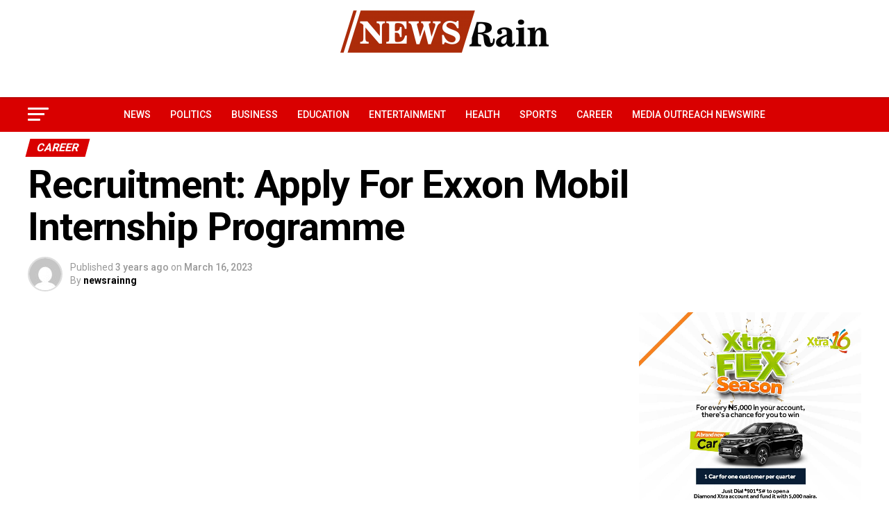

--- FILE ---
content_type: text/html; charset=utf-8
request_url: https://www.google.com/recaptcha/api2/aframe
body_size: 247
content:
<!DOCTYPE HTML><html><head><meta http-equiv="content-type" content="text/html; charset=UTF-8"></head><body><script nonce="GSad9P2z8pXnBlwP8R7ktw">/** Anti-fraud and anti-abuse applications only. See google.com/recaptcha */ try{var clients={'sodar':'https://pagead2.googlesyndication.com/pagead/sodar?'};window.addEventListener("message",function(a){try{if(a.source===window.parent){var b=JSON.parse(a.data);var c=clients[b['id']];if(c){var d=document.createElement('img');d.src=c+b['params']+'&rc='+(localStorage.getItem("rc::a")?sessionStorage.getItem("rc::b"):"");window.document.body.appendChild(d);sessionStorage.setItem("rc::e",parseInt(sessionStorage.getItem("rc::e")||0)+1);localStorage.setItem("rc::h",'1769011768366');}}}catch(b){}});window.parent.postMessage("_grecaptcha_ready", "*");}catch(b){}</script></body></html>